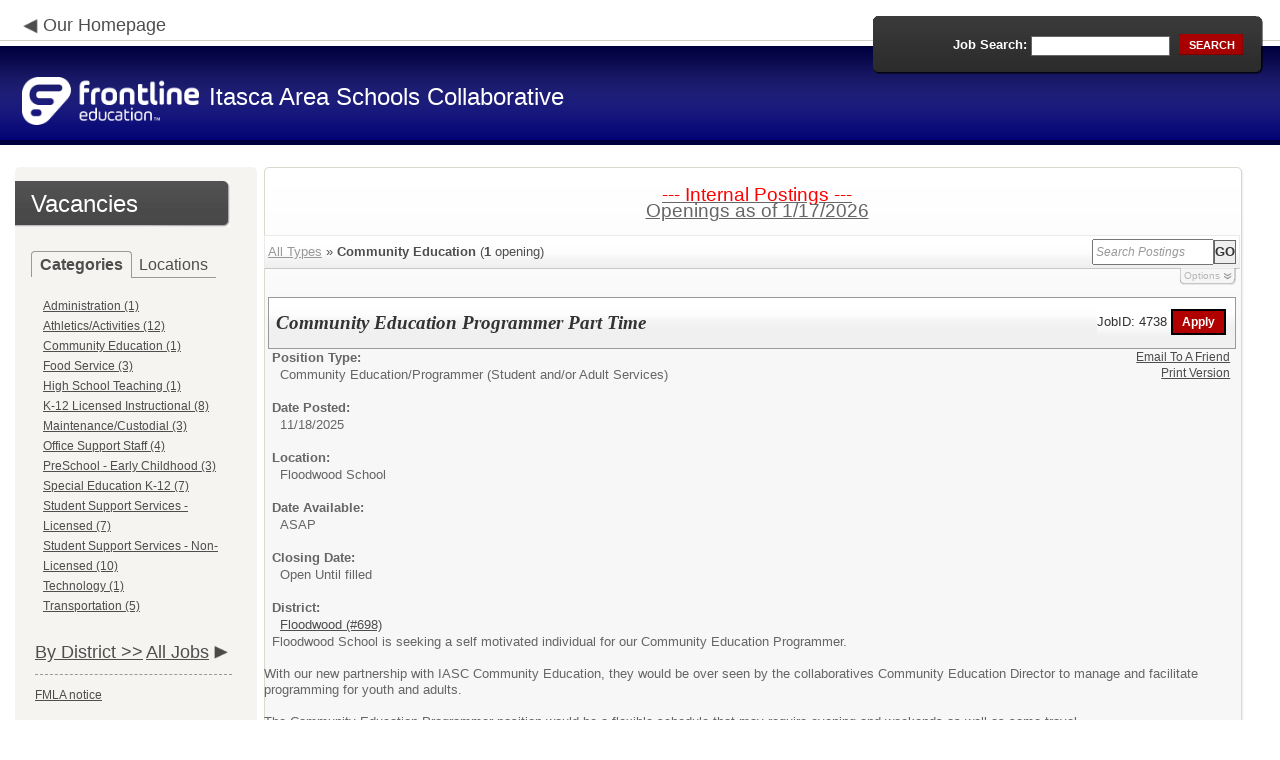

--- FILE ---
content_type: text/html; charset=utf-8
request_url: https://www.applitrack.com/iasc/onlineapp/default.aspx?Category=Community+Education&internal=internal
body_size: 11657
content:
<script type="text/javascript" src="https://ws.audioeye.com/ae.js"></script><script type="text/javascript" src="https://ws.audioeye.com/ae.js"></script>
<!DOCTYPE html>
<html lang="en">
<head><title>
	Itasca Area Schools Collaborative - Frontline Recruitment
</title><meta http-equiv="Content-Type" content="text/html; charset=utf-8" /><meta name="Description" content="Frontline Recruiting and Hiring, Applicant Tracking for Educators. Online Job Employment Applications, Web Based Employment Applications for School Districts and Educational Institutions." /><script type="text/javascript" src="/iasc/ruxitagentjs_ICA7NVfghjoqrux_10305250107141607.js" data-dtconfig="rid=RID_711985599|rpid=-1820802692|domain=applitrack.com|reportUrl=/iasc/rb_bf28599crd|app=7927f457c7a0685b|owasp=1|featureHash=ICA7NVfghjoqrux|vcv=1|rdnt=1|uxrgce=1|cuc=xvf2dww8|mel=100000|dpvc=1|md=mdcc1=a#sk--user-info-title ^rb span.sk--user-name.fa-angle-up-after,mdcc2=cAdminUserID,mdcc3=cAPPLICANT|lastModification=1768310186258|tp=500,50,0|srbbv=2|agentUri=/iasc/ruxitagentjs_ICA7NVfghjoqrux_10305250107141607.js"></script><link href="/OLA2Common/onlineapp/StyleSheets/AppLandingStyle.css?v=17" rel="stylesheet" type="text/css" /><link href="/OLA2Common/onlineapp/StyleSheets/ADA.css?v=1" rel="stylesheet" type="text/css" /><link href="/OLA2Common/onlineapp/StyleSheets/Announcement.css" rel="stylesheet" type="text/css" /><link href="/JavaScript/fonts/font-awesome.min.css" rel="stylesheet" type="text/css" /></head>
<body id="default">
    <!-- Provide a header for screen readers -->
    <script type="text/javascript" src="/JavaScript/jQuery/jquery-1.8.2.min.js"></script>
    <script type="text/javascript" src="/OLA2Common/onlineapp/JavaScript/Announcement.js"></script>
    <h1 class="HiddenButReadable">Frontline Applicant Tracking - <span id="LblScreenReaderClientName">Itasca Area Schools Collaborative</span></h1>
    <a class="skip-main" href="#ApplicantMain">Skip to main content</a>
    <form name="frmMain" method="post" action="./default.aspx?Category=Community+Education&amp;internal=internal" onsubmit="javascript:return WebForm_OnSubmit();" id="frmMain">
<div>
<input type="hidden" name="__EVENTTARGET" id="__EVENTTARGET" value="" />
<input type="hidden" name="__EVENTARGUMENT" id="__EVENTARGUMENT" value="" />
<input type="hidden" name="__VIEWSTATE" id="__VIEWSTATE" value="/[base64]/[base64]/[base64]/[base64]/[base64]/QXBwbGlUcmFja1Bvc3RpbmdTZWFyY2g9bG9jYXRpb246JTIyR3JhbmQrUmFwaWRzK0hpZ2grU2Nob29sJTIyJmludGVybmFsPWludGVybmFsHwEFHEdyYW5kIFJhcGlkcyBIaWdoIFNjaG9vbCAoMilkZAIJD2QWAgIBDw8WBB8IBW9kZWZhdWx0LmFzcHg/[base64]/QXBwbGlUcmFja1Bvc3RpbmdTZWFyY2g9bG9jYXRpb246JTIyR1JBUytNYWludGVuYW5jZStEZXBhcnRtZW50JTIyJmludGVybmFsPWludGVybmFsHwEFH0dSQVMgTWFpbnRlbmFuY2UgRGVwYXJ0bWVudCAoMilkZAIMD2QWAgIBDw8WBB8IBWRkZWZhdWx0LmFzcHg/[base64]/[base64]/[base64]/[base64]/[base64]/QXBwbGlUcmFja1Bvc3RpbmdTZWFyY2g9bG9jYXRpb246JTIyTm9ydGhsYW5kK0NvbW11bml0eStTY2hvb2xzJTIyJmludGVybmFsPWludGVybmFsHwEFH05vcnRobGFuZCBDb21tdW5pdHkgU2Nob29scyAoMylkZAIXD2QWAgIBDw8WBB8IBWZkZWZhdWx0LmFzcHg/[base64]/QXBwbGlUcmFja1Bvc3RpbmdTZWFyY2g9bG9jYXRpb246JTIyVmFyaW91cytTY2hvb2wrRGlzdHJpY3RzJTIyJmludGVybmFsPWludGVybmFsHwEFHFZhcmlvdXMgU2Nob29sIERpc3RyaWN0cyAoMylkZAIaD2QWAgIBDw8WBB8IBWtkZWZhdWx0LmFzcHg/[base64]/[base64]/[base64]/[base64]/////w9kBRtMaXN0Vmlld0pvYkNhdGVnb3JpZXNOb0xpbmsPZ2QFFExpc3RWaWV3RmVhdHVyZWRKb2JzD2dkBRFNdWx0aVZpZXdQYWdlTWFpbg8PZAIBZAUVTGlzdFZpZXdKb2JDYXRlZ29yaWVzDxQrAA5kZGRkZGRkPCsADgACDmRkZGYC/////w9kTvuU+cieaWrff26NrrUw6QvgRxrqKdRnOLnMJ3lOegU=" />
</div>

<script type="text/javascript">
//<![CDATA[
var theForm = document.forms['frmMain'];
if (!theForm) {
    theForm = document.frmMain;
}
function __doPostBack(eventTarget, eventArgument) {
    if (!theForm.onsubmit || (theForm.onsubmit() != false)) {
        theForm.__EVENTTARGET.value = eventTarget;
        theForm.__EVENTARGUMENT.value = eventArgument;
        theForm.submit();
    }
}
//]]>
</script>


<script src="/iasc/WebResource.axd?d=629qferSN5B29IYHxQYhksPN-MFwwu_T9O9xECcd3dsT0PW5GmpcCoKMjrvcuxBQ1h6mmIK4OfoUenWB8HvtLDrlgPBqdhwAV_4Gu0wX_x41&amp;t=638901356248157332" type="text/javascript"></script>


<script src="/iasc/WebResource.axd?d=AcZfmznXbIwNgYXenLUG5nSqobclSP-fBanLL0HVZ-gsiQw7l8jv4fYZ1K6iL3aLXjTt-0A9FIla8bpDmvjykr4xDXu6NnOC45_W3Ztvb5g1&amp;t=638901356248157332" type="text/javascript"></script>
<script type="text/javascript">
//<![CDATA[
function WebForm_OnSubmit() {
if (typeof(ValidatorOnSubmit) == "function" && ValidatorOnSubmit() == false) return false;
return true;
}
//]]>
</script>

<div>

	<input type="hidden" name="__VIEWSTATEGENERATOR" id="__VIEWSTATEGENERATOR" value="5E7EDEA2" />
	<input type="hidden" name="__EVENTVALIDATION" id="__EVENTVALIDATION" value="/wEdAAVfZcUrzdtC+fC6ExQ1ODONvIcK0sl++1dnc5pNZ0fzucg6PccOveGWEsJ81cISLcxSgkecq/SPHtuAyPOxzyFsaxsGq0AWtDKEui7Wgr5DfO8RdfBUZQ1Gn5TGEEvcFqb4hGxjJbKaUhGo7UrMZuxI" />
</div>
    <div id="main">
        
        <!--header -->
        <div id="header" style="background-color:#000074;">
            <div class="container">
                <div class="left">
                    <img class="link-arrow" src="/OLA2Common/OnlineApp/images/left-facing-arrow.png" alt='' style="margin-top:.3%;width:1.5em;"/>
                    <h2 style="display: inline; font-size: 18px;">
                        <a href="http://www.isd318.org" id="HrefClientHomePage">Our Homepage</a>
                    </h2>
                    <br />
                    <div class="logo" role="banner">
                        <a href="default.aspx">
                            <img src='/OLA2Common/OnlineApp/images/atLogo.png' id='HeaderLogoLeft' alt='Frontline Education logo, home page' style='float: left; margin-top: 5px; padding-right: 10px;'/>
                            </a><span id="LbLHeaderClientName" style="padding-top: 15px; float: left; display: block;">Itasca Area Schools Collaborative</span><br />

                    </div>
                </div>
                <div class="right">
                    <div id="SearchFormDiv" role="search">
                        <div class="right-bg">
                            <div class="left-bg">
                                <div class="rowi">
                                    <label for="AppliTrackPostingSearch">Job Search:</label>
                                    <input name="AppliTrackPostingSearch" type="text" id="AppliTrackPostingSearch" class="input" />
                                    <a id="LnkBtnSearch" class="button" href="javascript:__doPostBack(&#39;LnkBtnSearch&#39;,&#39;&#39;)"><span><span>search</span></span></a>
                                </div>
                            </div>
                        </div>
                    </div>
                </div>
            </div>
        </div>
        <!--header end-->
        <div id="content">
            <div class="container">
                <div class="sidebar">
                    <div class="box">
                        <div class="corner-bottom-left">
                            <div class="corner-top-right">
                                <div class="corner-top-left">
                                    <div class="indent">
                                        <div class="container2"  role="navigation">
                                            <!-- featured job section - shown when there are featured jobs -->
                                            
                                            <h2 class="title1">
                                                <span id="VacanciesHeader">Vacancies</span></h2>
                                            
                                                    <!-- category and location section - shown when there are more than five jobs -->
                                                    <div id="DivCategoryAndLocations">
                                                        <div id="DivCatLocTabs">
                                                            <ul>
                                                                <li class="active"><a href="#DivCategoriesSection" id="CategoriesTabLink" data-tab="DivCategoriesSection" role="tab">Categories</a></li>
                                                                <li><a href="#DivLocationsSection" id="LocationsTabLink" data-tab="DivLocationsSection" role="tab">Locations</a></li>
                                                            </ul>
                                                            <br />
                                                        </div>
                                                        <div id="DivCategoriesSection" class="tab-content active">
                                                            
                                                                    <ul>
                                                                        
                                                                    <li><a id="ListViewJobCategories_ctrl0_CatLnk" href="default.aspx?Category=Administration&amp;internal=internal">Administration (1)</a></li>
                                                                
                                                                    <li><a id="ListViewJobCategories_ctrl1_CatLnk" href="default.aspx?Category=Athletics%2fActivities&amp;internal=internal">Athletics/Activities (12)</a></li>
                                                                
                                                                    <li><a id="ListViewJobCategories_ctrl2_CatLnk" href="default.aspx?Category=Community+Education&amp;internal=internal">Community Education (1)</a></li>
                                                                
                                                                    <li><a id="ListViewJobCategories_ctrl3_CatLnk" href="default.aspx?Category=Food+Service&amp;internal=internal">Food Service (3)</a></li>
                                                                
                                                                    <li><a id="ListViewJobCategories_ctrl4_CatLnk" href="default.aspx?Category=High+School+Teaching&amp;internal=internal">High School Teaching (1)</a></li>
                                                                
                                                                    <li><a id="ListViewJobCategories_ctrl5_CatLnk" href="default.aspx?Category=K-12+Licensed+Instructional&amp;internal=internal">K-12 Licensed Instructional (8)</a></li>
                                                                
                                                                    <li><a id="ListViewJobCategories_ctrl6_CatLnk" href="default.aspx?Category=Maintenance%2fCustodial&amp;internal=internal">Maintenance/Custodial (3)</a></li>
                                                                
                                                                    <li><a id="ListViewJobCategories_ctrl7_CatLnk" href="default.aspx?Category=Office+Support+Staff&amp;internal=internal">Office Support Staff (4)</a></li>
                                                                
                                                                    <li><a id="ListViewJobCategories_ctrl8_CatLnk" href="default.aspx?Category=PreSchool+-+Early+Childhood&amp;internal=internal">PreSchool - Early Childhood (3)</a></li>
                                                                
                                                                    <li><a id="ListViewJobCategories_ctrl9_CatLnk" href="default.aspx?Category=Special+Education+K-12&amp;internal=internal">Special Education K-12 (7)</a></li>
                                                                
                                                                    <li><a id="ListViewJobCategories_ctrl10_CatLnk" href="default.aspx?Category=Student+Support+Services+-+Licensed&amp;internal=internal">Student Support Services - Licensed (7)</a></li>
                                                                
                                                                    <li><a id="ListViewJobCategories_ctrl11_CatLnk" href="default.aspx?Category=Student+Support+Services+-+Non-Licensed&amp;internal=internal">Student Support Services - Non-Licensed (10)</a></li>
                                                                
                                                                    <li><a id="ListViewJobCategories_ctrl12_CatLnk" href="default.aspx?Category=Technology&amp;internal=internal">Technology (1)</a></li>
                                                                
                                                                    <li><a id="ListViewJobCategories_ctrl13_CatLnk" href="default.aspx?Category=Transportation&amp;internal=internal">Transportation (5)</a></li>
                                                                
                                                                    </ul>
                                                                
                                                        </div>
                                                        <div id="DivLocationsSection" class="tab-content">
                                                            <label for="TxtZipCode">Search by Zip Code:</label>
                                                            <input name="TxtZipCode" type="text" id="TxtZipCode" onkeypress="return ZipCode_OnKeyPress()" style="width:69px;" />
                                                            <span id="TxtZipCodeRequired" style="color:Red;visibility:hidden;">*</span>
                                                            <span id="regZip" style="color:Red;visibility:hidden;">Invalid zipcode</span>
                                                            <input type="submit" name="BtnZip" value="Search" onclick="javascript:WebForm_DoPostBackWithOptions(new WebForm_PostBackOptions(&quot;BtnZip&quot;, &quot;&quot;, true, &quot;Zip&quot;, &quot;&quot;, false, false))" id="BtnZip" style="display: none;" />
                                                            
                                                                    <ul>
                                                                        
                                                                    <li><a id="ListViewJobLocations_ctrl0_HyperLinkLocation" href="default.aspx?AppliTrackPostingSearch=location:%22Bigfork+Schools%22&amp;internal=internal">Bigfork Schools (2)</a></li>
                                                                
                                                                    <li><a id="ListViewJobLocations_ctrl1_HyperLinkLocation" href="default.aspx?AppliTrackPostingSearch=location:%22Deer+River+High+School%22&amp;internal=internal">Deer River High School (2)</a></li>
                                                                
                                                                    <li><a id="ListViewJobLocations_ctrl2_HyperLinkLocation" href="default.aspx?AppliTrackPostingSearch=location:%22District+Wide%22&amp;internal=internal">District Wide (1)</a></li>
                                                                
                                                                    <li><a id="ListViewJobLocations_ctrl3_HyperLinkLocation" href="default.aspx?AppliTrackPostingSearch=location:%22Early+Edge%2fIASC%22&amp;internal=internal">Early Edge/IASC (2)</a></li>
                                                                
                                                                    <li><a id="ListViewJobLocations_ctrl4_HyperLinkLocation" href="default.aspx?AppliTrackPostingSearch=location:%22East+Rapids+Elementary%22&amp;internal=internal">East Rapids Elementary (1)</a></li>
                                                                
                                                                    <li><a id="ListViewJobLocations_ctrl5_HyperLinkLocation" href="default.aspx?AppliTrackPostingSearch=location:%22Floodwood+School%22&amp;internal=internal">Floodwood School (7)</a></li>
                                                                
                                                                    <li><a id="ListViewJobLocations_ctrl6_HyperLinkLocation" href="default.aspx?AppliTrackPostingSearch=location:%22Grand+Rapids+Area+Schools+District+Wide%22&amp;internal=internal">Grand Rapids Area Schools District Wide (4)</a></li>
                                                                
                                                                    <li><a id="ListViewJobLocations_ctrl7_HyperLinkLocation" href="default.aspx?AppliTrackPostingSearch=location:%22Grand+Rapids+High+School%22&amp;internal=internal">Grand Rapids High School (2)</a></li>
                                                                
                                                                    <li><a id="ListViewJobLocations_ctrl8_HyperLinkLocation" href="default.aspx?AppliTrackPostingSearch=location:%22GRAS+District+Educational+Services+Center%22&amp;internal=internal">GRAS District Educational Services Center (1)</a></li>
                                                                
                                                                    <li><a id="ListViewJobLocations_ctrl9_HyperLinkLocation" href="default.aspx?AppliTrackPostingSearch=location:%22GRAS+Food+and+Nutrition+Department%22&amp;internal=internal">GRAS Food and Nutrition Department (1)</a></li>
                                                                
                                                                    <li><a id="ListViewJobLocations_ctrl10_HyperLinkLocation" href="default.aspx?AppliTrackPostingSearch=location:%22GRAS+Maintenance+Department%22&amp;internal=internal">GRAS Maintenance Department (2)</a></li>
                                                                
                                                                    <li><a id="ListViewJobLocations_ctrl11_HyperLinkLocation" href="default.aspx?AppliTrackPostingSearch=location:%22GRAS+Transportation+Department%22&amp;internal=internal">GRAS Transportation Department (4)</a></li>
                                                                
                                                                    <li><a id="ListViewJobLocations_ctrl12_HyperLinkLocation" href="default.aspx?AppliTrackPostingSearch=location:%22Greenway+High+School%22&amp;internal=internal">Greenway High School (4)</a></li>
                                                                
                                                                    <li><a id="ListViewJobLocations_ctrl13_HyperLinkLocation" href="default.aspx?AppliTrackPostingSearch=location:%22Greenway+Public+Schools+K-12%22&amp;internal=internal">Greenway Public Schools K-12 (2)</a></li>
                                                                
                                                                    <li><a id="ListViewJobLocations_ctrl14_HyperLinkLocation" href="default.aspx?AppliTrackPostingSearch=location:%22Hill+City+School%22&amp;internal=internal">Hill City School (2)</a></li>
                                                                
                                                                    <li><a id="ListViewJobLocations_ctrl15_HyperLinkLocation" href="default.aspx?AppliTrackPostingSearch=location:%22Hill+City+School+K-12%22&amp;internal=internal">Hill City School K-12 (1)</a></li>
                                                                
                                                                    <li><a id="ListViewJobLocations_ctrl16_HyperLinkLocation" href="default.aspx?AppliTrackPostingSearch=location:%22Hill+City%2fNorthland+Community+Schools%22&amp;internal=internal">Hill City/Northland Community Schools (2)</a></li>
                                                                
                                                                    <li><a id="ListViewJobLocations_ctrl17_HyperLinkLocation" href="default.aspx?AppliTrackPostingSearch=location:%22Itasca+Area+Schools+Collaborative+(IASC)%22&amp;internal=internal">Itasca Area Schools Collaborative (IASC) (2)</a></li>
                                                                
                                                                    <li><a id="ListViewJobLocations_ctrl18_HyperLinkLocation" href="default.aspx?AppliTrackPostingSearch=location:%22King+Elementary%22&amp;internal=internal">King Elementary (1)</a></li>
                                                                
                                                                    <li><a id="ListViewJobLocations_ctrl19_HyperLinkLocation" href="default.aspx?AppliTrackPostingSearch=location:%22Nashwauk+Keewatin+High+School%22&amp;internal=internal">Nashwauk Keewatin High School (2)</a></li>
                                                                
                                                                    <li><a id="ListViewJobLocations_ctrl20_HyperLinkLocation" href="default.aspx?AppliTrackPostingSearch=location:%22Nashwauk-Keewatin+School+District%22&amp;internal=internal">Nashwauk-Keewatin School District (7)</a></li>
                                                                
                                                                    <li><a id="ListViewJobLocations_ctrl21_HyperLinkLocation" href="default.aspx?AppliTrackPostingSearch=location:%22Northland+Community+Schools%22&amp;internal=internal">Northland Community Schools (3)</a></li>
                                                                
                                                                    <li><a id="ListViewJobLocations_ctrl22_HyperLinkLocation" href="default.aspx?AppliTrackPostingSearch=location:%22Robert+J+Elkington+Middle+School%22&amp;internal=internal">Robert J Elkington Middle School (2)</a></li>
                                                                
                                                                    <li><a id="ListViewJobLocations_ctrl23_HyperLinkLocation" href="default.aspx?AppliTrackPostingSearch=location:%22Vandyke+Elementary+School%22&amp;internal=internal">Vandyke Elementary School (3)</a></li>
                                                                
                                                                    <li><a id="ListViewJobLocations_ctrl24_HyperLinkLocation" href="default.aspx?AppliTrackPostingSearch=location:%22Various+School+Districts%22&amp;internal=internal">Various School Districts (3)</a></li>
                                                                
                                                                    <li><a id="ListViewJobLocations_ctrl25_HyperLinkLocation" href="default.aspx?AppliTrackPostingSearch=location:%22Various+Schools+in+the+IASC+Districts%22&amp;internal=internal">Various Schools in the IASC Districts (1)</a></li>
                                                                
                                                                    <li><a id="ListViewJobLocations_ctrl26_HyperLinkLocation" href="default.aspx?AppliTrackPostingSearch=location:%22West+Rapids+Elementary%22&amp;internal=internal">West Rapids Elementary (2)</a></li>
                                                                
                                                                    </ul>
                                                                
                                                        </div>
                                                    </div>
                                                
                                            <!-- left section footer -->
                                            <a href="default.aspx?choosedistrict=true" id="HrefByDistrict" class="link">
                                                By District &gt;&gt;</a> <a href="default.aspx?all=1" id="HrefAllJob" class="link">All Jobs</a>
                                            <img class="link-arrow" src='/OLA2Common/OnlineApp/images/right-facing-arrow.png' alt='' style="margin-top:14.5%;width:1.4em"/>
                                            <div id="FMLANotice" style="margin-top: 10px; border-top: 1px dashed #999; padding-top: 10px;">
                                                <a id="FmlaNoticeLink" href="http://www.applitrack.com/pdfs/fmlaPoster2023.pdf">FMLA notice</a>
                                            </div>
                                        </div>
                                    </div>
                                </div>
                            </div>
                        </div>
                    </div>
                </div>
                <div class="site-content">
                    <div class="indent" role="main">
                        <div class="box2">
                            <div class="tail-right">
                                <div class="tail-left">
                                    <div class="tail-top">
                                        <div class="corner-bottom-right">
                                            <div class="corner-bottom-left">
                                                <div class="corner-top-right">
                                                    <div class="corner-top-left">
                                                        <div class="box-indent">
                                                            
                                                                    <!--COPY FROM HERE-->
                                                                    <script type="text/javascript">
                                                                        var targetURL = "jobpostings/Output.asp"
                                                                        var Search = location.search
                                                                        if (Search == "") { Search = "?" } else { Search += "&" }
                                                                        //Search += "nocss=1"
                                                                        ScriptLoc = targetURL + Search
                                                                        document.write('<scr' + 'ipt type="text/javascript" src="' + ScriptLoc + '"></scr' + 'ipt>')
                                                                    </script>
                                                                    <noscript>
                                                                        <a href="view.asp?embed=1">Click here to view the Job Postings.</a></noscript>
                                                                    <!--TO HERE-->
                                                                
                                                        </div>
                                                    </div>
                                                </div>
                                            </div>
                                        </div>
                                    </div>
                                </div>
                            </div>
                        </div>
                        <div class="padding2">
                            <div class="container">
                                <div id="ExternalApplicantsContainer" class="col-1" style="width:49%;">
                                    <div class="box3 col-pad maxheight">
                                        <div class="tail-right maxheight">
                                            <div class="tail-left maxheight">
                                                <div class="tail-top maxheight">
                                                    <div class="corner-bottom-right maxheight">
                                                        <div class="corner-bottom-left maxheight">
                                                            <div class="corner-top-right maxheight">
                                                                <div class="corner-top-left maxheight">
                                                                    <div class="box-indent">
                                                                        <div class="container2" id="ApplicantMain" tabindex="-1">
                                                                            <h2 class="title2">
                                                                                <span id="ExternalApplicantsTitle">External Applicants</span></h2>
                                                                            <div id="DivExternalImage">
                                                                                <img alt="" src="/OLA2Common/onlineapp/images/page1-img2.jpg" class="imgindent" />
                                                                            </div>
                                                                            <div id="ExternalStartDiv">
                                                                                <a href="javascript:void(openAppWindow('_application.aspx?starting=true'))" id="ExternalStartLink">Start an application for employment</a><br />
                                                                                <br />
                                                                            </div>
                                                                            
                                                                            <div id="PasscodesDiv">
                                                                                <a href="javascript:void(openAppWindow('0usePasscodes.asp'))" id="PasscodesLink">Use passcodes sent to me</a></div>
                                                                            <div class="clear">
                                                                            </div>
                                                                            <a href="javascript:void(openAppWindow('_application.aspx?login=true'))" id="ExternalLoginLink" class="link">Log in</a>
                                                                            <img class="link-arrow" src='/OLA2Common/OnlineApp/images/right-facing-arrow.png' alt=''/>
                                                                        </div>
                                                                    </div>
                                                                </div>
                                                            </div>
                                                        </div>
                                                    </div>
                                                </div>
                                            </div>
                                        </div>
                                    </div>
                                </div>
                                
                            </div>
                        </div>
                        <div class="indent1">
                            <div id="DivTechHelpText"><h2>Need Help?</h2><br/>We're here to help!  For questions regarding position qualifications or application procedures, please contact Itasca Area Schools Collaborative directly.<br/><br/>For technical questions regarding the Applicant Tracking system, please contact the Applicant Tracking help desk using the Request Technical Help link below.</div>
                            <a id="TechHelpLink" class="link" href="https://talent-help.frontlineeducation.com/hc/en-us">Request Technical Help</a>
                            <img class="link-arrow" src='/OLA2Common/OnlineApp/images/right-facing-arrow.png' alt='' style="margin-top:1.9em; width:1.5em;"/>
                        </div>
                    </div>
                </div>
            </div>
        </div>
        <!--footer -->
        <div id="footer" role="contentinfo">
            Powered by Frontline Recruiting and Hiring &copy;
            <ul id="contactInfo" class="menu">
            <li><a href='http://www.isd318.org' target='_blank'>Itasca Area Schools Collaborative</a></li><li><a href='https://maps.google.com/?q=loc:820 NW First Avenue  Grand Rapids , MN 55704' target='_blank'>820 NW First Avenue </a><li>Grand Rapids , MN 55704</li><li><a href='https://app.frontlineeducation.com' target='_blank'>Admin Login</a></ul>
        </div>
        <!--footer end-->
    </div>
    <script type="text/javascript">
        $(document).ready(function load() {
            setTabRoles();

            var url = '' + window.location.search
            if (url.indexOf("location") > 0) {
                switchTabs($("#LocationsTabLink"), false);
            } else {
                switchTabs($("#CategoriesTabLink"), false);
            }
        });

        function setTabRoles() {
            // For each individual tab DIV, set aria-hidden attribute (hidden via CSS rule)
            $(".tab-content").attr("aria-hidden", "true");

            // Get the list of tab links
            var tabList = $("#DivCatLocTabs ul")
            tabList.attr("role", "tablist");

            // For each item in the tabs list...
            $(tabList).find("li > a").each(
                function (a) {
                    var tab = $(this)
                    // Assign aria-selected attribute to the tab control, but do not remove the href
                    tab.attr("aria-selected", "false").parent().attr("role", "presentation");

                    // Assign aria attribute to the relevant tab panel
                    $("#" + tab.attr("data-tab")).attr("aria-labelledby", tab.attr("id"));

                    // Set the click event for each tab link
                    tab.click(function (e) { e.preventDefault(); switchTabs(tab, true); });

                });

            // Set keydown events on tabList item for navigating tabs
            $(tabList).delegate("a", "keydown",
                function (e) {
                    var tab = $(this);

                    switch (e.which) {
                        case 37: case 38:
                            if (tab.parent().prev().length != 0) {
                                tab.parent().prev().find("> a").click();
                            } else {
                                $(tabList).find("li:last > a").click();
                            }
                            break;
                        case 39: case 40:
                            if (tab.parent().next().length != 0) {
                                tab.parent().next().find("> a").click();
                            } else {
                                $(tabList).find("li:first > a").click();
                            }
                            break;
                    }
                }
            );
        }

        function switchTabs(tab, manualClick) {
            // Change state of previously selected tabList item
            $("#DivCatLocTabs ul").find("> li.active").removeClass("active").find("> a").attr("aria-selected", "false");

            // Hide previously selected tab panel
            $(".tab-content:visible").attr("aria-hidden", "true").removeClass("active");

            // Show newly selected tab panel
            $("#" + tab.attr("data-tab")).attr("aria-hidden", "false").addClass("active");

            // Set state of newly selected tab list item
            tab.attr("aria-selected", "true").parent().addClass("active");

            //Set focus to the first heading in the newly revealed tab content
            if(manualClick) {
                $("#" + tab.attr("data-tab")).find("a, input").first().attr("tabindex", -1).focus();
            }

        }

        function centerWin(zwidth, zheight) {
            var winHeight
            var winWidth
            winHeight = screen.availHeight
            winWidth = screen.width
            if (zwidth > winWidth) { zwidth = winWidth }
            if (zheight > winHeight) { zheight = winHeight }
            zleft = parseInt((winWidth / 2) - (zwidth / 2))
            if (zleft < 10) { zleft = 0 }
            ztop = parseInt((winHeight / 2) - (zheight / 2))
            if (ztop < 25) { ztop = 0 }
            var x = "width=" + zwidth + ",height=" + zheight + ",left=" + zleft + ",top=" + ztop
            return x
        }

        var win
        function openAppWindow(URL) {
            win = window.open(URL, "applyFor", "location=no,resizable=yes,scrollbars=yes," + centerWin(920, 650))
            win.focus()
        }

        function ZipCode_OnKeyPress() {
            if (window.event.keyCode == 13) {
                if (Page_ClientValidate("Zip")) {
                    document.getElementById("BtnZip").click()
                }
            }
        }


    </script>
    <div id="DivHiddenFooter" style="display: none;">Powered by Frontline Technologies - AppliTrack, Applicant Tracking for Educators. Online Job Employment Applications, Web Based Employment Applications for School Districts and Educational Institutions - <a href='http://www.aspexsolutions.com/'>www.aspexsolutions.com</a><br />You can also view <a href='http://www.k12jobspot.com/Minnesota-teaching-jobs'>Minnesota Teaching Jobs</a> at www.k12jobspot.com. K12JobSpot is a site that has thousands of teaching jobs - all from AppliTrack school districts.</div>
    
<script type="text/javascript">
//<![CDATA[
var Page_Validators =  new Array(document.getElementById("TxtZipCodeRequired"), document.getElementById("regZip"));
//]]>
</script>

<script type="text/javascript">
//<![CDATA[
var TxtZipCodeRequired = document.all ? document.all["TxtZipCodeRequired"] : document.getElementById("TxtZipCodeRequired");
TxtZipCodeRequired.controltovalidate = "TxtZipCode";
TxtZipCodeRequired.errormessage = "*";
TxtZipCodeRequired.validationGroup = "Zip";
TxtZipCodeRequired.evaluationfunction = "RequiredFieldValidatorEvaluateIsValid";
TxtZipCodeRequired.initialvalue = "";
var regZip = document.all ? document.all["regZip"] : document.getElementById("regZip");
regZip.controltovalidate = "TxtZipCode";
regZip.errormessage = "Invalid zipcode";
regZip.validationGroup = "Zip";
regZip.evaluationfunction = "RegularExpressionValidatorEvaluateIsValid";
regZip.validationexpression = "\\d{5}-?(\\d{4})?$";
//]]>
</script>


<script type="text/javascript">
//<![CDATA[

var Page_ValidationActive = false;
if (typeof(ValidatorOnLoad) == "function") {
    ValidatorOnLoad();
}

function ValidatorOnSubmit() {
    if (Page_ValidationActive) {
        return ValidatorCommonOnSubmit();
    }
    else {
        return true;
    }
}
        //]]>
</script>
</form>

</body>
</html>
